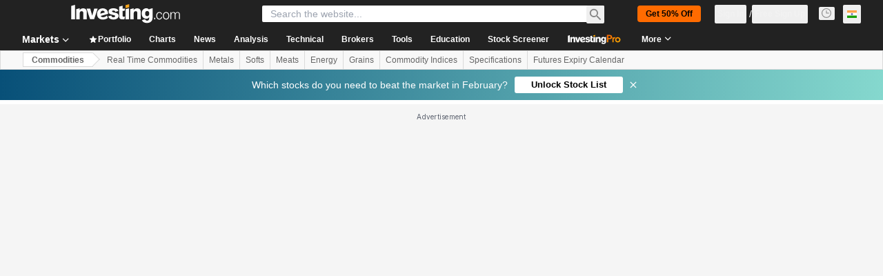

--- FILE ---
content_type: text/css
request_url: https://cdn.investing.com/x/1712032/_next/static/css/77e248a8f33d538f.css
body_size: 1129
content:
.InvProStrategiesView_btn-pro__dgeUw:hover{border-color:#006bf6}.InvProStrategiesView_btn-pro__dgeUw:hover span{color:#006bf6}.InvProStrategiesView_text-color__fRo5_{color:var(--positive-strategies)}.comments_comments-v2__sNhos #comments{height:calc(100vh - 345px)!important;border-width:0!important}.comments_comments-v2__sNhos .loader{display:none}.comments_comments-v2__sNhos .comment-button{overflow:hidden;text-overflow:ellipsis;display:inline-block!important}.comments_showPromo__Rk04g #comments{height:calc(100vh - 379px)!important;border-width:0!important}.comments_headerCollapsed__zEq86 #comments{height:calc(100vh - 279px)!important;border-width:0!important}.comments_headerCollapsed__zEq86.comments_showPromo__Rk04g #comments{height:calc(100vh - 313px)!important;border-width:0!important}.signup_header__nrSk1{display:flex;margin:4px 0 24px;align-items:center;justify-content:space-between;width:100%}.signup_back__eeopQ,.signup_close__usH77{color:#999;font-size:16px;padding:3px}[dir=ltr] .signup_back__eeopQ{margin-right:14px}[dir=rtl] .signup_back__eeopQ{margin-left:14px}.signup_back__eeopQ svg{transform:scaleX(-1)}.signup_title__n97yW{font-size:16px;line-height:18px;font-weight:700}.signup_card__TtSzk{display:flex;flex-direction:column;padding:24px;background:#fff;box-shadow:0 3px 6px rgba(35,47,52,.05);border-radius:3px}.signup_chooseMethodCard__Re66p{padding:40px}.signup_emailResent__Y9Dk5{background:#f2f2f2;border-radius:2px;padding:12px 16px;margin-bottom:24px}.signup_currentEmail__LTX4U{font-weight:700;margin-top:8px;margin-bottom:24px;overflow-wrap:break-word}.signup_changeOrResend__D7nA_{margin-bottom:24px}.signup_changeOrResend__D7nA_ span{color:#bababa;margin:0 14px}.signup_newEmail__Nink1{margin-top:24px}.signup_row__eE1JL{display:flex}.signup_button____SkB{background:#1256a0;box-shadow:0 3px 6px 0 #1256a033;border-radius:3px;height:56px;color:#fff;width:100%;font-size:14px}.signup_button____SkB.signup_icon__LG0SL{padding:0 24px;justify-content:normal}.signup_button____SkB.signup_icon__LG0SL svg{font-size:20px}[dir=ltr] .signup_button____SkB.signup_icon__LG0SL svg{margin-right:16px}[dir=rtl] .signup_button____SkB.signup_icon__LG0SL svg{margin-left:16px}.signup_button____SkB.signup_google__0YUWS{background:#4285f4;margin-bottom:24px;margin-top:32px}.signup_button____SkB.signup_facebook__7EjuA{background:#1256a0;margin-bottom:24px}.signup_button____SkB.signup_apple__UmxPi{background:#000;margin-bottom:8px}.signup_apple__UmxPi svg,.signup_facebook__7EjuA svg{color:#1256a0;background:#fff;border-radius:50%}.signup_button____SkB.signup_secondary__npUD9{background:#fff;border:1px solid #1256a0;color:#1256a0;margin-top:8px}.signup_button____SkB.signup_cancel__xwgbL{margin-top:24px}.signup_separator__kTi8u{background-color:#dfdede;margin-top:16px;margin-bottom:16px;height:1px;position:relative}.signup_separator__kTi8u span{position:absolute;top:50%;min-height:100%;display:inline-flex;justify-content:center;align-items:center;background:#fff;padding:0 26px;color:#6d7681;font-size:12px}[dir=ltr] .signup_separator__kTi8u span{left:50%;transform:translate(-50%,-50%)}[dir=rtl] .signup_separator__kTi8u span{right:50%;transform:translate(50%,-50%)}.signup_footer__nVrpP{text-align:center;font-size:12px;line-height:22px;margin-top:24px;color:#333}.signup_button____SkB+.signup_separator__kTi8u{margin-top:24px}.signup_header__nrSk1+.signup_separator__kTi8u{margin-bottom:24px}.signup_separator__kTi8u+.signup_footer__nVrpP{margin-top:0}.signup_link__0v8io{font-weight:700;color:#1256a0}.signup_errorMessage__Y04m_{color:#a60000;font-size:12px;line-height:14px;min-height:14px;margin-top:6px;margin-bottom:12px}.signup_agreement__LrdkO{color:#9b9b9b;font-size:12px;line-height:22px;text-align:center;margin-top:32px}.signup_agreement__LrdkO a{text-decoration:underline}.signup_isStartScreen__W1o2A .signup_footer__nVrpP{font-size:14px;line-height:20px;margin-top:48px}.social-auth-button_button__4UcrI{border-radius:3px;height:40px;color:#fff;width:100%;font-size:14px;letter-spacing:.2px;font-family:Arial,sans-serif}.social-auth-button_button__4UcrI[hidden]{display:none!important}.social-auth-button_icon__0fp5Q{padding:0 24px;justify-content:normal}.social-auth-button_icon__0fp5Q svg{box-sizing:border-box;font-size:20px;flex:0 0 auto}[dir=ltr] .social-auth-button_icon__0fp5Q svg{margin:2px 14px 2px 2px}[dir=rtl] .social-auth-button_icon__0fp5Q svg{margin:2px 2px 2px 14px}.social-auth-button_google__tsOf_{background:#4285f4;margin-bottom:24px;margin-top:32px;box-shadow:0 3px 6px rgba(66,133,244,.2)}.social-auth-button_apple___oQhx{background:#000;margin-bottom:10px;margin-top:18px;box-shadow:0 3px 6px rgba(66,133,244,.2)}.social-auth-button_apple___oQhx svg{font-size:26px}[dir=ltr] .social-auth-button_apple___oQhx svg{margin:2px 10px 2px 0}[dir=rtl] .social-auth-button_apple___oQhx svg{margin:2px 0 2px 10px}.social-auth-button_appleWrapper__6ZsVo div[tabindex="0"],.social-auth-button_googleWrapper__WV2Qb div[tabindex="0"]{height:56px}.social-auth-button_facebook__X37tc{background:#1256a0;margin-bottom:8px;box-shadow:0 3px 6px rgba(18,86,160,.2)}.social-auth-button_google__tsOf_[hidden]+.social-auth-button_facebook__X37tc{margin-top:32px}.social-auth-button_facebook__X37tc svg{color:#1256a0;background:#fff;border-radius:50%}.social-auth-button_facebook__X37tc path{transform:translateY(4px)}.social-auth-button_vk__K9_xy{background:#07f;box-shadow:0 3px 6px rgba(18,86,160,.2)}.social-auth-button_email__emi7S{background:#fff;border:1px solid #1256a0;color:#1256a0;margin-top:8px}.social-auth-button_email__emi7S svg{font-size:24px}[dir=ltr] .social-auth-button_email__emi7S svg{margin:0 12px 0 0}[dir=rtl] .social-auth-button_email__emi7S svg{margin:0 0 0 12px}

--- FILE ---
content_type: application/javascript
request_url: https://cdn.investing.com/x/1712032/_next/static/chunks/pages/commodities/softs-9d6d93211c054f67.js
body_size: -197
content:
(self.webpackChunk_N_E=self.webpackChunk_N_E||[]).push([[8245,8832],{47535:(_,e,s)=>{"use strict";s.r(e),s.d(e,{__N_SSP:()=>u,default:()=>n});let t=s(75710).A;var u=!0;let n=t},85297:(_,e,s)=>{(window.__NEXT_P=window.__NEXT_P||[]).push(["/commodities/softs",function(){return s(47535)}])}},_=>{_.O(0,[8992,7830,6340,2933,3103,58,5059,7231,5540,2198,5710,6593,636,8792],()=>_(_.s=85297)),_N_E=_.O()}]);

--- FILE ---
content_type: application/javascript
request_url: https://promos.investing.com/eu-a4flkt7l2b/z9gd/9a63d23b-49c1-4335-b698-e7f3ab10af6c/in.investing.com/jsonp/z?cb=1770035645028&callback=__dgoqflski1aq3i
body_size: 717
content:
__dgoqflski1aq3i({"ts":1770035645757.0,"geo":{"region_name":"Ohio","metro_code":535,"time_zone":"America/New_York","longitude":-83.0061,"continent_code":"NA","region_code":"OH","zipcode":"43215","latitude":39.9625,"ip":"18.220.32.36","continent_name":"North America","city":"Columbus","country_code":"US","country_name":"United States"},"da":"bg*br*al|Apple%bt*bm*bs*cb*bu*dl$0^j~m|131.0.0.0%v~d~f~primarySoftwareType|Robot%s~r~dg*e~b~dq*z|Blink%cn*ds*ba*ch*cc*n|Chrome%t~bl*ac~aa~g~y|macOS%ce*ah~bq*bd~dd*cq$0^cl*df*bp*ad|Desktop%bh*c~dc*dn*bi*ae~ci*cx*p~bk*de*bc*i~h|10.15.7%cd*w~cu*ck*l~u~partialIdentification*af~bz*db*ab*q~a*cp$0^dh*k|Apple%cr*ag|-","rand":809454,"success":true});

--- FILE ---
content_type: application/javascript
request_url: https://cdn.investing.com/x/1712032/_next/static/chunks/4765.713143762f32f49f.js
body_size: 2804
content:
"use strict";(self.webpackChunk_N_E=self.webpackChunk_N_E||[]).push([[4765],{16004:(e,t,l)=>{l.d(t,{H:()=>c});var s,a=l(37876),r=l(14232);function n(){return(n=Object.assign?Object.assign.bind():function(e){for(var t=1;t<arguments.length;t++){var l=arguments[t];for(var s in l)({}).hasOwnProperty.call(l,s)&&(e[s]=l[s])}return e}).apply(null,arguments)}let i=function(e){return r.createElement("svg",n({xmlns:"http://www.w3.org/2000/svg",width:24,height:24,fill:"none",viewBox:"0 0 24 24"},e),s||(s=r.createElement("path",{fill:"#6A707C",fillRule:"evenodd",d:"M15.5 12l-5.707 5.707-1.414-1.414L12.672 12 8.379 7.707l1.414-1.414z",clipRule:"evenodd",opacity:.7})))};var d=l(74018);let c=e=>{let{href:t,title:l}=e;return(0,a.jsx)("div",{className:"flex items-center gap-1 p-0",children:(0,a.jsxs)(d.O,{className:"flex items-center gap-1 ".concat(t?"hover:underline":"cursor-default"," "),"data-test":"link-".concat(l.toLowerCase()),href:t,children:[(0,a.jsx)("h2",{className:"text-base font-bold leading-6 text-v2-black sm:text-3xl sm:leading-8",children:l}),t&&(0,a.jsx)("span",{className:"h-6 w-6 opacity-70 rtl:rotate-180",children:(0,a.jsx)(i,{})})]})})}},37549:(e,t,l)=>{l.d(t,{A:()=>i});var s=l(37876),a=l(15039),r=l.n(a),n=l(44242);l(14232);let i=e=>{let{isMobile:t,localizedChangePercent:l,changePercentAsNumber:a,precision:i,isGainersLoosers:d,className:c,numberFormatted:m=!1}=e,o=m?(0,n.a)(l,a):(0,n.e)(l,a,i,"%");return(0,s.jsx)("span",{dir:"ltr",className:r()("block","font-semibold",c,t?"mt-1":"",0===a?"text-inv-grey-700":a<0?"text-negative-main":"text-positive-main",d?"before:content-['('] after:content-[')']":""),children:o})}},50668:(e,t,l)=>{l.d(t,{E:()=>s});function s(e){var t;let l=((null==e||null==(t=e.overview)?void 0:t.children)||[]).find(e=>e.url.includes("related-instruments"));return l?l.url:""}},57858:(e,t,l)=>{l.d(t,{b:()=>d});var s=l(37876);l(14232);var a=l(5811),r=l(56829),n=l(67827),i=l(69696);let d=(0,a.PA)(e=>{var t,l;let{priceCollection:a}=e,{dataStore:{quotesStore:d,instrumentStore:c,editionStore:m}}=(0,r.P)(),o=a||d.getEtfCollection({strategy:n.qY.RelativeEtf,key:null==(l=c.instrument)||null==(t=l.base)?void 0:t.id}),x="il"===m.edition.edition,h=null==o?void 0:o.collection;return h&&h.length>0?(0,s.jsx)(i.r,{data:null==o?void 0:o.collection,tickerInsteadOfSymbol:x}):null})},60845:(e,t,l)=>{l.d(t,{p:()=>s});var s=function(e){return e.index="_Index",e.name="_Name",e.last="_cross_rates_Last",e.time="_cross_rates_tool_fx_Last_Update",e.change_percent="_fp_change_percent",e.symbol="_cross_rates_tool_Etfs_Symbol",e.ticker="_etf_table_column_il_edition_only",e.volume="_cross_rates_tool_Indices_vol",e.related_etf="_related_etfs",e.price="_Price",e.showMore="_show_more",e}({})},69696:(e,t,l)=>{l.d(t,{r:()=>N});var s=l(37876),a=l(14232),r=l(5811),n=l(16542),i=l(60845),d=l(15039),c=l.n(d);let m=()=>{let{t:e}=(0,n.A)();return(0,s.jsx)("thead",{className:"relative after:absolute after:bottom-0 after:left-0 after:right-0 after:h-px after:bg-[#ECEDEF]",children:(0,s.jsxs)("tr",{children:[(0,s.jsx)("th",{className:"pb-3 pr-3 pt-0 text-left font-semibold md:w-[30%]",children:e(i.p.name)}),(0,s.jsx)("th",{className:"hidden w-0 p-0 pb-3 text-left font-semibold md:table-cell md:w-[12%] md:text-right md:rtl:text-right",children:e(i.p.last)}),(0,s.jsx)("th",{className:"hidden w-0 p-0 pb-3 text-left font-semibold md:table-cell md:w-[19%] md:pl-4 md:text-right md:rtl:text-right",children:e(i.p.change_percent)}),(0,s.jsx)("th",{className:"w-[26%] p-0 pb-3 text-left font-semibold sm:w-[22%] md:w-[19%] md:text-right md:rtl:text-right",children:e(i.p.volume)}),(0,s.jsx)("th",{className:"hidden w-0 p-0 pb-3 text-left font-semibold md:table-cell md:w-auto md:text-right",children:e(i.p.time)}),(0,s.jsx)("th",{className:"pb-3 pl-3 pr-2 pt-0 text-right font-semibold md:hidden",children:e(i.p.price)}),(0,s.jsx)("th",{className:"w-0 pb-3 pt-0 text-right font-semibold"})]})})};var o=l(81142),x=l(66289);let h=e=>{let{last:t}=e;return(0,s.jsx)("span",{className:"font-semibold",children:t})};var p=l(37549),f=l(34688),b=l(66850);let u=a.memo(e=>{var t,l,a;let{etf:n,tickerInsteadOfSymbol:i}=e,{parser:d}=(0,f.A)(),m=d.getShortDate(1e3*n.time);return(0,s.jsxs)("tr",{className:"relative after:absolute after:bottom-0 after:left-0 after:right-0 after:h-px after:bg-[#ECEDEF] hover:bg-secondary",children:[(0,s.jsx)("td",{className:"max-w-[120px] whitespace-nowrap py-3 pr-3",children:(0,s.jsxs)(b.o,{href:null==(t=n.name)?void 0:t.url,"data-test":"relative-etf-url",children:[(0,s.jsxs)("div",{className:"flex items-center",children:[(0,s.jsx)(o.A,{className:"min-w-[14px]",countryCode:null==(l=n.flag)?void 0:l.code,"aria-hidden":"true"}),(0,s.jsx)("span",{className:"ml-1.5 overflow-hidden text-ellipsis font-semibold hover:text-link hover:underline",children:i?n.ticker:n.symbol})]}),(0,s.jsx)("div",{className:"mt-1 overflow-hidden text-ellipsis text-secondary hover:text-link hover:underline","data-test":"relative-etf-label",children:null==(a=n.name)?void 0:a.label})]})}),(0,s.jsx)(r.nu,{children:()=>(0,s.jsx)("td",{className:"hidden py-3 align-top md:table-cell md:text-right md:align-middle md:rtl:text-right","data-test":"relative-etf-last",children:(0,s.jsx)(h,{last:n.last})})}),(0,s.jsx)(r.nu,{children:()=>{var e;return(0,s.jsx)("td",{className:"hidden py-3 align-top md:table-cell md:pl-4 md:text-right md:align-middle md:rtl:text-right","data-test":"relative-etf-chg-percent",children:(0,s.jsx)(p.A,{localizedChangePercent:n.localizedChangePercent,changePercentAsNumber:n.changePercentAsNumber,precision:null==(e=n.precision)?void 0:e.changePercent,numberFormatted:!0})})}}),(0,s.jsx)(r.nu,{children:()=>(0,s.jsx)("td",{className:"py-3 align-top md:text-right md:align-middle md:rtl:text-right","data-test":"relative-etf-vol",children:n.volumeAbbreviated})}),(0,s.jsxs)("td",{className:"py-3 pl-[30px] pr-2 text-right md:hidden rtl:soft-ltr",children:[(0,s.jsx)(r.nu,{children:()=>(0,s.jsx)("span",{className:"font-semibold",children:n.last})}),(0,s.jsx)(r.nu,{children:()=>{var e;return(0,s.jsx)(p.A,{localizedChangePercent:n.localizedChangePercent,changePercentAsNumber:n.changePercentAsNumber,precision:null==(e=n.precision)?void 0:e.changePercent,isMobile:!0,numberFormatted:!0})}})]}),(0,s.jsxs)("td",{className:"flex py-3 pt-[13px] text-right md:table-cell rtl:soft-ltr",children:[(0,s.jsxs)("span",{className:"hidden gap-2 md:flex md:items-center ltr:justify-end rtl:justify-start",children:[(0,s.jsx)(r.nu,{children:()=>(0,s.jsx)("span",{"data-test":"relative-etf-time",children:m})}),(0,s.jsx)(x.Dj,{icon:"clock",className:c()("w-3.5",+n.isOpen?"text-green":"text-red")})]}),(0,s.jsx)("div",{className:"md:hidden",children:(0,s.jsx)(x.Dj,{icon:"clock",className:c()("w-3.5",+n.isOpen?"text-green":"text-red")})})]})]})}),v=e=>{let{data:t,tickerInsteadOfSymbol:l}=e;return(0,s.jsx)("div",{className:"flex flex-col items-center overflow-x-auto p-0 md:pl-1",children:(0,s.jsxs)("table",{className:c()("w-full text-xs leading-4"),children:[(0,s.jsx)(m,{}),(0,s.jsx)("tbody",{children:null==t?void 0:t.map(e=>(0,s.jsx)(u,{tickerInsteadOfSymbol:l,etf:e},e.instrumentId))})]})})};var j=l(16004),g=l(50668),_=l(56829);let N=(0,r.PA)(e=>{let{data:t,tickerInsteadOfSymbol:l,showMoreLink:a}=e,{t:r}=(0,n.A)(),{dataStore:{pageInfoStore:d}}=(0,_.P)(),c=(0,g.E)(d.instrumentNavigation);return(0,s.jsxs)("div",{className:"mb-10 flex flex-col gap-5","data-test":"related-etfs-table",children:[(0,s.jsx)(j.H,{href:c,title:r(i.p.related_etf)}),(0,s.jsx)(v,{data:t,tickerInsteadOfSymbol:l}),a&&!!c&&(0,s.jsx)("div",{className:"text-end",children:(0,s.jsx)(b.o,{href:c,className:"text-sm/5 font-semibold text-link hover:text-link hover:underline",children:r(i.p.showMore)})})]})})},94765:(e,t,l)=>{l.r(t),l.d(t,{default:()=>k});var s=l(37876);l(14232);var a=l(74415),r=l(57858),n=l(60332),i=l(24777),d=l(8210),c=l(58844),m=l(86886),o=l(72401),x=l(15039),h=l.n(x),p=l(56829),f=l(76355),b=l(43561),u=l(58695),v=l(67541),j=l(74018),g=l(99239),_=l(53797),N=l(81817),w=l(75859),A=l(16542),y=l(28917);let k=()=>{var e;let{dataStore:{authStore:{isAdsFree:t},pageInfoStore:l,signalsStore:x,instrumentStore:{instrument:k}}}=(0,p.P)(),P=l.isMobile,E=null==k||null==(e=k.base)?void 0:e.path,{t:S}=(0,A.A)(),C=(0,s.jsx)(g._,{header:(0,s.jsx)("h2",{className:"mb-5 inline-block text-xl font-bold leading-8 md:text-3xl md:leading-8",children:(0,s.jsxs)(j.O,{href:(0,_.a)(E,"technical"),className:"flex items-center hover:underline",children:[S(N.wF.TechnicalAnalysis),(0,s.jsx)(w.A,{className:"ml-1 mt-0.5 text-[#6A707C] ltr:-scale-x-100"})]})})});return(0,s.jsxs)(s.Fragment,{children:[(0,s.jsx)(n.A,{}),x.hasAssetSignal&&(0,s.jsx)(v.y,{}),(0,s.jsx)(a.Ad,{slot:"tnb_all_positions",customHeight:"104px",className:"!mt-6 md:hidden",doNotOverridePadding:!0}),(0,s.jsx)(f.c,{className:"mb-2.5"}),(0,s.jsx)(i.A,{}),(0,s.jsx)(b.T,{className:"mb-12 flex flex-col gap-5 md:hidden"}),(0,s.jsx)(d.v,{className:"mb-10"}),P&&(0,s.jsx)(a.Ad,{slot:"inst_box_1",label:"Advertisement",className:"mb-10",isMobile:!0,hideSkeleton:!0}),(0,s.jsx)(c.Q,{className:h()({"gap-y-2.5 md:mr-8 md:w-[calc(2_*_calc(100%_-_64px)_/_3_+_32px)]":!t})}),C,P&&(0,s.jsx)(a.Ad,{slot:"inst_box_2",label:"Advertisement",className:"mb-10",isMobile:!0,hideSkeleton:!0}),(0,s.jsx)(u.A,{className:"mb-10 md:mb-[60px]"}),P&&(0,s.jsx)(a.Ad,{slot:"inst_box_3",label:"Advertisement",className:"mb-10",isMobile:!0,hideSkeleton:!0}),(0,s.jsx)(o.f1,{className:"mb-10"}),(0,s.jsx)(r.b,{}),(0,s.jsx)(m.R,{className:"mt-12 md:mt-16"}),(0,s.jsx)(y.x,{})]})}}}]);

--- FILE ---
content_type: application/javascript
request_url: https://cdn.investing.com/x/1712032/_next/static/chunks/pages/commodities/energy-a505783be3512b88.js
body_size: -346
content:
(self.webpackChunk_N_E=self.webpackChunk_N_E||[]).push([[6646,8832],{3519:(_,e,n)=>{(window.__NEXT_P=window.__NEXT_P||[]).push(["/commodities/energy",function(){return n(88734)}])},88734:(_,e,n)=>{"use strict";n.r(e),n.d(e,{__N_SSP:()=>t,default:()=>u});let s=n(75710).A;var t=!0;let u=s}},_=>{_.O(0,[8992,7830,6340,2933,3103,58,5059,7231,5540,2198,5710,6593,636,8792],()=>_(_.s=3519)),_N_E=_.O()}]);